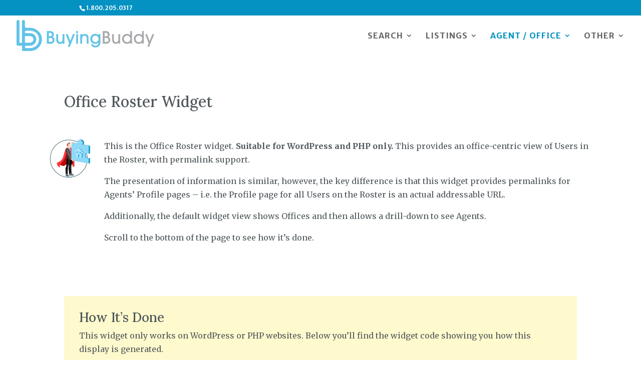

--- FILE ---
content_type: text/css
request_url: https://www.charliesmithrealty.com/wp-content/et-cache/2813/et-core-unified-deferred-2813.min.css?ver=1759847975
body_size: -504
content:
.et_pb_row_1,.et_pb_column_2{width:90%!important}.et_pb_column_1{width:10%!important}.et_pb_image_0{background-color:RGBA(255,255,255,0);padding-right:0px;text-align:left;margin-left:0}.et_pb_row_2.et_pb_row{padding-top:0px!important;margin-top:0px!important;padding-top:0px}.et_pb_section_1.et_pb_section{padding-top:0px;margin-top:0px}@media only screen and (max-width:980px){.et_pb_image_0 .et_pb_image_wrap img{width:auto}}@media only screen and (max-width:767px){.et_pb_image_0 .et_pb_image_wrap img{width:auto}}